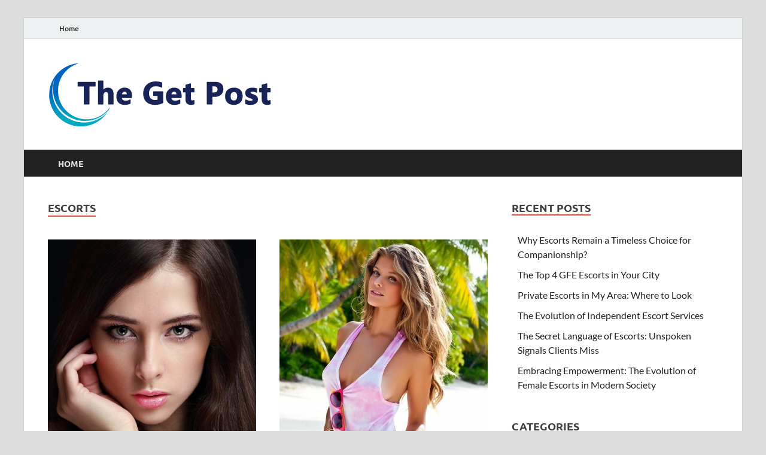

--- FILE ---
content_type: text/html;charset=UTF-8
request_url: https://www.thegetpost.com/escorts?page=3
body_size: 4186
content:
<!DOCTYPE html>
<html lang="en-US">

	<head>
        <link rel="shortcut icon" href="/resources/img/thegetpostcom/images/favicon.png" type="image/png">
		<title>Escorts And Escort Service - thegetpost.com</title>
		<meta charset="UTF-8">
<meta name="robots" content="noodp">

<style type="text/css">
	img.wp-smiley,
	img.emoji {
		display: inline !important;
		border: none !important;
		box-shadow: none !important;
		height: 1em !important;
		width: 1em !important;
		margin: 0 .07em !important;
		vertical-align: -0.1em !important;
		background: none !important;
		padding: 0 !important;
	}
</style>

<style type="text/css">
	.epvc-eye {
		margin-right: 3px;
		width: 13px;
		display: inline-block;
		height: 13px;
		border: solid 1px #000;
		border-radius:  75% 15%;
		position: relative;
		transform: rotate(45deg);
	}
	.epvc-eye:before {
		content: '';
		display: block;
		position: absolute;
		width: 5px;
		height: 5px;
		border: solid 1px #000;
		border-radius: 50%;
		left: 3px;
		top: 3px;
	}
</style>

<link rel='stylesheet' id='wp-block-library-css' href='/resources/css/thegetpostcom/css/style.min.css' type='text/css' media='all'>
<link rel='stylesheet' id='wp-block-library-theme-css' href='/resources/css/thegetpostcom/css/theme.min.css' type='text/css' media='all'>
<link rel='stylesheet' id='hitmag-fonts-css' href='/resources/css/thegetpostcom/css/css.css' type='text/css' media='all'>
<link rel='stylesheet' id='font-awesome-css' href='/resources/css/thegetpostcom/css/font-awesome.min.css' type='text/css' media='all'>
<link rel='stylesheet' id='hitmag-style-css' href='/resources/css/thegetpostcom/css/style.css' type='text/css' media='all'>
<link rel='stylesheet' id='jquery-flexslider-css' href='/resources/css/thegetpostcom/css/flexslider.css' type='text/css' media='screen'>
<link rel='stylesheet' id='jquery-magnific-popup-css' href='/resources/css/thegetpostcom/css/magnific-popup.css' type='text/css' media='all'>

<script type='text/javascript' src='/resources/js/thegetpostcom/js/jquery.js'></script>
<script type='text/javascript' src='/resources/js/thegetpostcom/js/jquery-migrate.min.js'></script>

<style type="text/css">
	button,
	input[type="button"],
	input[type="reset"],
	input[type="submit"] {
		background: #E74C3C;
	}

	.th-readmore {
		background: #E74C3C;
	}           

	a:hover {
		color: #E74C3C;
	} 

	.main-navigation a:hover {
		background-color: #E74C3C;
	}

	.main-navigation .current_page_item > a,
	.main-navigation .current-menu-item > a,
	.main-navigation .current_page_ancestor > a,
	.main-navigation .current-menu-ancestor > a {
		background-color: #E74C3C;
	}

	#main-nav-button:hover {
		background-color: #E74C3C;
	}

	.post-navigation .post-title:hover {
		color: #E74C3C;
	}

	.top-navigation a:hover {
		color: #E74C3C;
	}

	.top-navigation ul ul a:hover {
		background: #E74C3C;
	}

	#top-nav-button:hover {
		color: #E74C3C;
	}

	.responsive-mainnav li a:hover,
	.responsive-topnav li a:hover {
		background: #E74C3C;
	}

	#hm-search-form .search-form .search-submit {
		background-color: #E74C3C;
	}

	.nav-links .current {
		background: #E74C3C;
	}

	.elementor-widget-container h5,
	.widget-title {
		border-bottom: 2px solid #E74C3C;
	}

	.footer-widget-title {
		border-bottom: 2px solid #E74C3C;
	}

	.widget-area a:hover {
		color: #E74C3C;
	}

	.footer-widget-area .widget a:hover {
		color: #E74C3C;
	}

	.site-info a:hover {
		color: #E74C3C;
	}

	.search-form .search-submit {
		background: #E74C3C;
	}

	.hmb-entry-title a:hover {
		color: #E74C3C;
	}

	.hmb-entry-meta a:hover,
	.hms-meta a:hover {
		color: #E74C3C;
	}

	.hms-title a:hover {
		color: #E74C3C;
	}

	.hmw-grid-post .post-title a:hover {
		color: #E74C3C;
	}

	.footer-widget-area .hmw-grid-post .post-title a:hover,
	.footer-widget-area .hmb-entry-title a:hover,
	.footer-widget-area .hms-title a:hover {
		color: #E74C3C;
	}

	.hm-tabs-wdt .ui-state-active {
		border-bottom: 2px solid #E74C3C;
	}

	a.hm-viewall {
		background: #E74C3C;
	}

	#hitmag-tags a,
	.widget_tag_cloud .tagcloud a {
		background: #E74C3C;
	}

	.site-title a {
		color: #E74C3C;
	}

	.hitmag-post .entry-title a:hover {
		color: #E74C3C;
	}

	.hitmag-post .entry-meta a:hover {
		color: #E74C3C;
	}

	.cat-links a {
		color: #E74C3C;
	}

	.hitmag-single .entry-meta a:hover {
		color: #E74C3C;
	}

	.hitmag-single .author a:hover {
		color: #E74C3C;
	}

	.hm-author-content .author-posts-link {
		color: #E74C3C;
	}

	.hm-tags-links a:hover {
		background: #E74C3C;
	}

	.hm-tagged {
		background: #E74C3C;
	}

	.hm-edit-link a.post-edit-link {
		background: #E74C3C;
	}

	.arc-page-title {
		border-bottom: 2px solid #E74C3C;
	}

	.srch-page-title {
		border-bottom: 2px solid #E74C3C;
	}

	.hm-slider-details .cat-links {
		background: #E74C3C;
	}

	.hm-rel-post .post-title a:hover {
		color: #E74C3C;
	}

	.comment-author a {
		color: #E74C3C;
	}

	.comment-metadata a:hover,
	.comment-metadata a:focus,
	.pingback .comment-edit-link:hover,
	.pingback .comment-edit-link:focus {
		color: #E74C3C;
	}

	.comment-reply-link:hover,
	.comment-reply-link:focus {
		background: #E74C3C;
	}

	.required {
		color: #E74C3C;
	}

	blockquote {
		border-left: 3px solid #E74C3C;
	}

	.comment-reply-title small a:before {
		color: #E74C3C;
	}
	
	.woocommerce ul.products li.product h3:hover,
	.woocommerce-widget-area ul li a:hover,
	.woocommerce-loop-product__title:hover {
		color: #E74C3C;
	}

	.woocommerce-product-search input[type="submit"],
	.woocommerce #respond input#submit, 
	.woocommerce a.button, 
	.woocommerce button.button, 
	.woocommerce input.button,
	.woocommerce nav.woocommerce-pagination ul li a:focus,
	.woocommerce nav.woocommerce-pagination ul li a:hover,
	.woocommerce nav.woocommerce-pagination ul li span.current,
	.woocommerce span.onsale,
	.woocommerce-widget-area .widget-title,
	.woocommerce #respond input#submit.alt,
	.woocommerce a.button.alt,
	.woocommerce button.button.alt,
	.woocommerce input.button.alt {
		background: #E74C3C;
	}
	
	.wp-block-quote,
	.wp-block-quote:not(.is-large):not(.is-style-large) {
		border-left: 3px solid #E74C3C;
	}		
</style>

<style type="text/css">
	.site-title a,
	.site-description {
		position: absolute;
		clip: rect(1px, 1px, 1px, 1px);
	}
</style>

	</head>


	<body class="archive category category-travel category-8 wp-custom-logo hfeed th-right-sidebar">

		<div id="page" class="site hitmag-wrapper">



			<!-- header -->
			<header id="masthead" class="site-header" role="banner">
		
	<div class="hm-topnavbutton">
		<div class="hm-nwrap">
			<a href="#" class="navbutton" id="top-nav-button">Top Menu</a>
		</div>	
	</div>
	<div class="responsive-topnav"></div>					

	<div class="hm-top-bar">
		<div class="hm-container">
			<!-- <div class="hm-date">September 7, 2020</div> -->
			<div id="top-navigation" class="top-navigation">
				<div class="menu-top-container">
					<ul id="top-menu" class="menu">
						<li id="menu-item-235" class="menu-item menu-item-type-taxonomy menu-item-object-category menu-item-235">
							<a href="/">Home</a>
						</li>
						<!-- <li id="menu-item-235" class="menu-item menu-item-type-taxonomy menu-item-object-category menu-item-235" th:each="category:${homeCategories}" >
							<a th:href="@{${category.categoryUrl}}" th:text="${category.categoryName}"></a>
						</li> -->
					</ul>
				</div>					
			</div>		
		</div>
	</div>

	<div class="header-main-area ">
		<div class="hm-container">
			<div class="site-branding">
				<div class="site-branding-content">
					<div class="hm-logo">
						<a href="/" class="custom-logo-link" rel="home">
							<img width="398" height="123" src="/resources/img/thegetpostcom/images/logo.png" class="custom-logo" alt="" sizes="(max-width: 398px) 100vw, 398px">
						</a>					
					</div>
					<div class="hm-site-title">
						<h1 class="site-title">
							<a href="/" rel="home"></a>
						</h1>
					</div>
				</div>
			</div>
		</div>
	</div>

	<div class="hm-nav-container">
		<nav id="site-navigation" class="main-navigation" role="navigation">
			<div class="hm-container">
				<div class="menu-home-container">
					<ul id="primary-menu" class="menu">
						<li id="menu-item-261" class="menu-item menu-item-type-taxonomy menu-item-object-category menu-item-261">
							<a href="/">Home</a>
						</li>
						<!-- <li id="menu-item-261" class="menu-item menu-item-type-taxonomy menu-item-object-category menu-item-261" th:each="category:${homeCategories}" >
							<a th:href="@{${category.categoryUrl}}" th:text="${category.categoryName}"></a>
						</li> -->
					</ul>
				</div>					
			</div>
		</nav>

		<div class="hm-nwrap">
			<a href="#" class="navbutton" id="main-nav-button">Main Menu</a>
		</div>
		<div class="responsive-mainnav"></div>
	</div>

</header>
	
	

	
			<!-- content -->
			<div id="content" class="site-content">
				<div class="hm-container">

					<!-- content-left -->
					<div id="primary" class="content-area">
						<main id="main" class="site-main" role="main">

							<header class="page-header">
								<h1 class="page-title arc-page-title">Escorts</h1>			
							</header>

							<div class="posts-wrap th-grid-2">

								<article id="post-250" class="hitmag-post post-250 post type-post status-publish format-standard has-post-thumbnail hentry category-travel">
									<a href="/escorts/canadaescorts-ca-15-09-2022" title="Guide on to Call Girl Agencies Working Independently">
										<div class="archive-thumb">
											<img width="348" height="215" src="/images/20220915/uf2022091521504637.jpg" class="attachment-hitmag-grid size-hitmag-grid wp-post-image" alt="">			
										</div>
									</a>
									<div class="archive-content">
										<header class="entry-header">
											<div class="cat-links">
												<a href="/escorts" rel="category tag">Escorts</a>
											</div>
											<h3 class="entry-title">
												<a href="/escorts/canadaescorts-ca-15-09-2022" rel="bookmark">Guide on to Call Girl Agencies Working Independently</a>
											</h3>			
											<div class="entry-meta">
												<span class="posted-on">
													<a href="javascript:;" rel="bookmark">
														<time class="entry-date published" datetime="2020-04-06T07:34:22+00:00">September 15, 2022</time>
														<time class="updated" datetime="2020-04-08T06:14:37+00:00">September 15, 2022</time>
													</a>
												</span>
												<span class="meta-sep"> - </span>
												<span class="byline"> by 
													<span class="author vcard">
														<a class="url fn n" href="javascript:;">Lena T. Chang</a>
													</span>
												</span>
											</div>
										</header>
										<div class="entry-summary">
											<p>Guide on to Call Girl Agencies Working Independently</p>
											<a href="/escorts/canadaescorts-ca-15-09-2022" class="th-readmore">Read More</a>
										</div>
									</div>
								</article>

								<article id="post-250" class="hitmag-post post-250 post type-post status-publish format-standard has-post-thumbnail hentry category-travel">
									<a href="/escorts/australiaescortspage-com-02-06-2022" title="The local escorts have the best high-quality services that will make your day the most sensational">
										<div class="archive-thumb">
											<img width="348" height="215" src="/images/20220602/uf2022060247260351.jpg" class="attachment-hitmag-grid size-hitmag-grid wp-post-image" alt="">			
										</div>
									</a>
									<div class="archive-content">
										<header class="entry-header">
											<div class="cat-links">
												<a href="/escorts" rel="category tag">Escorts</a>
											</div>
											<h3 class="entry-title">
												<a href="/escorts/australiaescortspage-com-02-06-2022" rel="bookmark">The local escorts have the best high-quality services that will make your day the most sensational</a>
											</h3>			
											<div class="entry-meta">
												<span class="posted-on">
													<a href="javascript:;" rel="bookmark">
														<time class="entry-date published" datetime="2020-04-06T07:34:22+00:00">June 2, 2022</time>
														<time class="updated" datetime="2020-04-08T06:14:37+00:00">June 2, 2022</time>
													</a>
												</span>
												<span class="meta-sep"> - </span>
												<span class="byline"> by 
													<span class="author vcard">
														<a class="url fn n" href="javascript:;">Sheila C. Mitchell</a>
													</span>
												</span>
											</div>
										</header>
										<div class="entry-summary">
											<p>The local escorts have the best high-quality services that will make your day the most sensational</p>
											<a href="/escorts/australiaescortspage-com-02-06-2022" class="th-readmore">Read More</a>
										</div>
									</div>
								</article>

								<article id="post-250" class="hitmag-post post-250 post type-post status-publish format-standard has-post-thumbnail hentry category-travel">
									<a href="/escorts/canadaescortspage-com-30-05-2022" title="An escort&#39;s photographs tell us a lot about her personality.">
										<div class="archive-thumb">
											<img width="348" height="215" src="/images/20220530/uf2022053006437521.jpg" class="attachment-hitmag-grid size-hitmag-grid wp-post-image" alt="">			
										</div>
									</a>
									<div class="archive-content">
										<header class="entry-header">
											<div class="cat-links">
												<a href="/escorts" rel="category tag">Escorts</a>
											</div>
											<h3 class="entry-title">
												<a href="/escorts/canadaescortspage-com-30-05-2022" rel="bookmark">An escort&#39;s photographs tell us a lot about her personality.</a>
											</h3>			
											<div class="entry-meta">
												<span class="posted-on">
													<a href="javascript:;" rel="bookmark">
														<time class="entry-date published" datetime="2020-04-06T07:34:22+00:00">May 30, 2022</time>
														<time class="updated" datetime="2020-04-08T06:14:37+00:00">May 30, 2022</time>
													</a>
												</span>
												<span class="meta-sep"> - </span>
												<span class="byline"> by 
													<span class="author vcard">
														<a class="url fn n" href="javascript:;">Lise L. Jacobs</a>
													</span>
												</span>
											</div>
										</header>
										<div class="entry-summary">
											<p>An escort&#39;s photographs tell us a lot about her personality.</p>
											<a href="/escorts/canadaescortspage-com-30-05-2022" class="th-readmore">Read More</a>
										</div>
									</div>
								</article>

								<article id="post-250" class="hitmag-post post-250 post type-post status-publish format-standard has-post-thumbnail hentry category-travel">
									<a href="/escorts/scarletamour-com-18-05-2022" title="What are the different services provided by VIP escorts?">
										<div class="archive-thumb">
											<img width="348" height="215" src="/images/20220518/uf2022051860521734.jpg" class="attachment-hitmag-grid size-hitmag-grid wp-post-image" alt="">			
										</div>
									</a>
									<div class="archive-content">
										<header class="entry-header">
											<div class="cat-links">
												<a href="/escorts" rel="category tag">Escorts</a>
											</div>
											<h3 class="entry-title">
												<a href="/escorts/scarletamour-com-18-05-2022" rel="bookmark">What are the different services provided by VIP escorts?</a>
											</h3>			
											<div class="entry-meta">
												<span class="posted-on">
													<a href="javascript:;" rel="bookmark">
														<time class="entry-date published" datetime="2020-04-06T07:34:22+00:00">May 18, 2022</time>
														<time class="updated" datetime="2020-04-08T06:14:37+00:00">May 18, 2022</time>
													</a>
												</span>
												<span class="meta-sep"> - </span>
												<span class="byline"> by 
													<span class="author vcard">
														<a class="url fn n" href="javascript:;">Melissa L. Oja</a>
													</span>
												</span>
											</div>
										</header>
										<div class="entry-summary">
											<p>What are the different services provided by VIP escorts?</p>
											<a href="/escorts/scarletamour-com-18-05-2022" class="th-readmore">Read More</a>
										</div>
									</div>
								</article>

								<article id="post-250" class="hitmag-post post-250 post type-post status-publish format-standard has-post-thumbnail hentry category-travel">
									<a href="/escorts/worldescortspage-com-18-02-2022" title="What Are The Major Risks Of Hiring The Escorts From Cheap Escort Agency?">
										<div class="archive-thumb">
											<img width="348" height="215" src="/images/20220218/uf2022021802754136.jpg" class="attachment-hitmag-grid size-hitmag-grid wp-post-image" alt="">			
										</div>
									</a>
									<div class="archive-content">
										<header class="entry-header">
											<div class="cat-links">
												<a href="/escorts" rel="category tag">Escorts</a>
											</div>
											<h3 class="entry-title">
												<a href="/escorts/worldescortspage-com-18-02-2022" rel="bookmark">What Are The Major Risks Of Hiring The Escorts From Cheap Escort Agency?</a>
											</h3>			
											<div class="entry-meta">
												<span class="posted-on">
													<a href="javascript:;" rel="bookmark">
														<time class="entry-date published" datetime="2020-04-06T07:34:22+00:00">February 18, 2022</time>
														<time class="updated" datetime="2020-04-08T06:14:37+00:00">February 18, 2022</time>
													</a>
												</span>
												<span class="meta-sep"> - </span>
												<span class="byline"> by 
													<span class="author vcard">
														<a class="url fn n" href="javascript:;">Delois W. Simms</a>
													</span>
												</span>
											</div>
										</header>
										<div class="entry-summary">
											<p>What Are The Major Risks Of Hiring The Escorts From Cheap Escort Agency?</p>
											<a href="/escorts/worldescortspage-com-18-02-2022" class="th-readmore">Read More</a>
										</div>
									</div>
								</article>

								<article id="post-250" class="hitmag-post post-250 post type-post status-publish format-standard has-post-thumbnail hentry category-travel">
									<a href="/escorts/aussietopescorts-com-09-11-2020" title="Glamorous Asian Girls Are Ready To Give You The Escort Service">
										<div class="archive-thumb">
											<img width="348" height="215" src="/images/20201109/uf2020110920341567.jpg" class="attachment-hitmag-grid size-hitmag-grid wp-post-image" alt="">			
										</div>
									</a>
									<div class="archive-content">
										<header class="entry-header">
											<div class="cat-links">
												<a href="/escorts" rel="category tag">Escorts</a>
											</div>
											<h3 class="entry-title">
												<a href="/escorts/aussietopescorts-com-09-11-2020" rel="bookmark">Glamorous Asian Girls Are Ready To Give You The Escort Service</a>
											</h3>			
											<div class="entry-meta">
												<span class="posted-on">
													<a href="javascript:;" rel="bookmark">
														<time class="entry-date published" datetime="2020-04-06T07:34:22+00:00">November 14, 2021</time>
														<time class="updated" datetime="2020-04-08T06:14:37+00:00">November 14, 2021</time>
													</a>
												</span>
												<span class="meta-sep"> - </span>
												<span class="byline"> by 
													<span class="author vcard">
														<a class="url fn n" href="javascript:;">Chris Marvin</a>
													</span>
												</span>
											</div>
										</header>
										<div class="entry-summary">
											<p>Glamorous Asian Girls Are Ready To Give You The Escort Service</p>
											<a href="/escorts/aussietopescorts-com-09-11-2020" class="th-readmore">Read More</a>
										</div>
									</div>
								</article>

							</div>



							<!-- paging -->
							<nav class="navigation posts-navigation" role="navigation" aria-label="Posts">
								<h2 class="screen-reader-text">Posts navigation</h2>
								<div class="nav-links" style="text-align: center;">
									<ul>
										<li style="display: inline">
											<a class="next page-numbers" href="?page=1"><</a>
										</li>
										<li style="display: inline">
											
											<a class="next page-numbers" href="?page=1">1</a>
										</li>
										<li style="display: inline">
											
											<a class="next page-numbers" href="?page=2">2</a>
										</li>
										<li style="display: inline">
											<a href="javascript:;" class="next page-numbers current">3</a>
											
										</li>
										<li style="display: inline">
											
											<a class="next page-numbers" href="?page=4">4</a>
										</li>
										<li style="display: inline">
											
											<a class="next page-numbers" href="?page=5">5</a>
										</li>
										<li style="display: inline">
											<a class="next page-numbers" href="?page=5">></a>
										</li>
									</ul>
								</div>
							</nav>


						</main>
					</div>



					<!-- content-right -->
					<aside id="secondary" class="widget-area" role="complementary">
						<!-- main-right-nav -->
                        <section id="recent-posts-2" class="widget widget_recent_entries">		
    <h4 class="widget-title">Recent Posts</h4>		
    <ul>
        <li>
            <a href="/escorts/ukescortslist-com-27-10-2025">Why Escorts Remain a Timeless Choice for Companionship?</a>
        </li>
        <li>
            <a href="/escorts/ukescortshub-com-24-09-2025">The Top 4 GFE Escorts in Your City</a>
        </li>
        <li>
            <a href="/escorts/indiaescortslist-com-24-09-2025">Private Escorts in My Area: Where to Look</a>
        </li>
        <li>
            <a href="/escorts/australiaescortslist-com-22-09-2025">The Evolution of Independent Escort Services</a>
        </li>
        <li>
            <a href="/escorts/canadaescortslist-com-21-08-2025">The Secret Language of Escorts: Unspoken Signals Clients Miss</a>
        </li>
        <li>
            <a href="/escorts/thailandescortspage-com-18-04-2024">Embracing Empowerment: The Evolution of Female Escorts in Modern Society</a>
        </li>
    </ul>
</section>

<section id="categories-2" class="widget widget_categories">
    <h4 class="widget-title">Categories</h4>		
    <ul>
        <li class="cat-item cat-item-2">
            <a href="/ecommerce">E-Commerce</a>
        </li>
        <li class="cat-item cat-item-2">
            <a href="/seo">SEO</a>
        </li>
        <li class="cat-item cat-item-2">
            <a href="/escorts">Escorts</a>
        </li>
        <li class="cat-item cat-item-2">
            <a href="/services">Services</a>
        </li>
        <li class="cat-item cat-item-2">
            <a href="/voipphone">Voip Phone</a>
        </li>
        <li class="cat-item cat-item-2">
            <a href="/phonesex">Phone Sex</a>
        </li>
        <li class="cat-item cat-item-2">
            <a href="/finance">Finance</a>
        </li>
    </ul>
</section>
					</aside>


				</div>
			</div>

	
	
			<!-- footer -->	  
            <footer id="colophon" class="site-footer" role="contentinfo">
    <div class="site-info">
        <div class="hm-container">
            <div class="site-info-owner">
                <p style="margin: 0.2em auto;"></p>
                <p>
                    <a href="/contact-us/">Contact us</a>
                </p>				
            </div>			
            <div class="site-info-designer">
            </div>
        </div>
    </div>
</footer>

	
		</div>


		<script type='text/javascript' src='/resources/js/thegetpostcom/js/navigation.js'></script>
        <script type='text/javascript' src='/resources/js/thegetpostcom/js/skip-link-focus-fix.js'></script>
        <script type='text/javascript' src='/resources/js/thegetpostcom/js/jquery.flexslider-min.js'></script>
        <script type='text/javascript' src='/resources/js/thegetpostcom/js/scripts.js'></script>
        <script type='text/javascript' src='/resources/js/thegetpostcom/js/jquery.magnific-popup.min.js'></script>
        <script type='text/javascript' src='/resources/js/thegetpostcom/js/wp-embed.min.js'></script>

	</body>
</html>